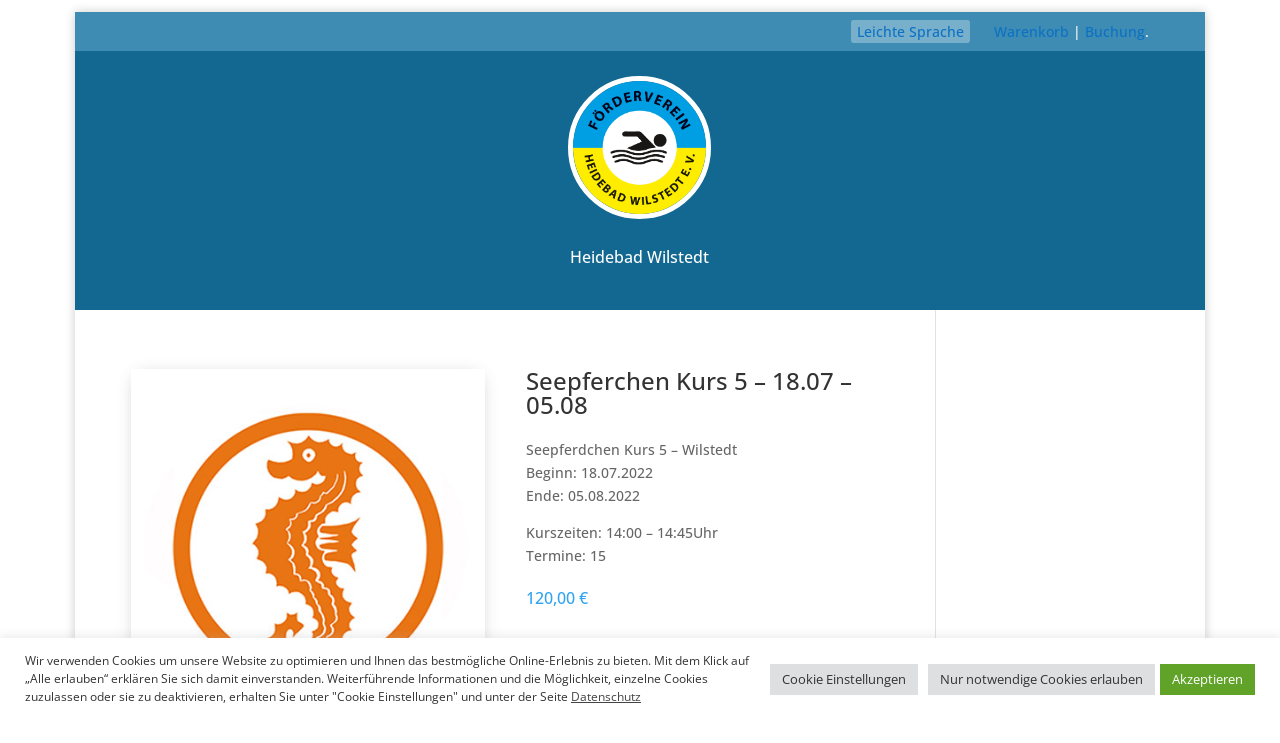

--- FILE ---
content_type: text/css
request_url: https://tarmstedt-schwimmkurse.de/wp-content/themes/Divi-Child-Theme/style.css?ver=4.27.4
body_size: 13989
content:
/*
 Theme Name:     Divi Child Theme
 Theme URI:      http://www.elegantthemes.com
 Description:    Child Theme for Divi Theme by Elegant Themes
 Author:         Divi.world
 Author URI:     http://divi.world
 Template:       Divi
 Version:        1.0.0
*/
 
/* =Ab hier kannst du deine CSS-Anpassungen eintragen
------------------------------------------------------- */
/* roboto-slab-regular - latin */
@font-face {
  font-family: 'Roboto Slab';
  font-style: normal;
  font-weight: 400;
  font-display: swap;
  src: url('/wp-content/themes/Divi-Child-Theme/fonts/roboto-slab-v24-latin-regular.eot'); /* IE9 Compat Modes */
  src: local(''),
       url('/wp-content/themes/Divi-Child-Theme/fonts/roboto-slab-v24-latin-regular.eot?#iefix') format('embedded-opentype'), /* IE6-IE8 */
       url('/wp-content/themes/Divi-Child-Theme/fonts/roboto-slab-v24-latin-regular.woff2') format('woff2'), /* Super Modern Browsers */
       url('/wp-content/themes/Divi-Child-Theme/fonts/roboto-slab-v24-latin-regular.woff') format('woff'), /* Modern Browsers */
       url('/wp-content/themes/Divi-Child-Theme/fonts/roboto-slab-v24-latin-regular.ttf') format('truetype'), /* Safari, Android, iOS */
       url('/wp-content/themes/Divi-Child-Theme/fonts/roboto-slab-v24-latin-regular.svg#RobotoSlab') format('svg'); /* Legacy iOS */
}
/* roboto-slab-500 - latin */
@font-face {
  font-family: 'Roboto Slab';
  font-style: normal;
  font-weight: 500;
  font-display: swap;
  src: url('/wp-content/themes/Divi-Child-Theme/fonts/roboto-slab-v24-latin-500.eot'); /* IE9 Compat Modes */
  src: local(''),
       url('/wp-content/themes/Divi-Child-Theme/fonts/roboto-slab-v24-latin-500.eot?#iefix') format('embedded-opentype'), /* IE6-IE8 */
       url('/wp-content/themes/Divi-Child-Theme/fonts/roboto-slab-v24-latin-500.woff2') format('woff2'), /* Super Modern Browsers */
       url('/wp-content/themes/Divi-Child-Theme/fonts/roboto-slab-v24-latin-500.woff') format('woff'), /* Modern Browsers */
       url('/wp-content/themes/Divi-Child-Theme/fonts/roboto-slab-v24-latin-500.ttf') format('truetype'), /* Safari, Android, iOS */
       url('/wp-content/themes/Divi-Child-Theme/fonts/roboto-slab-v24-latin-500.svg#RobotoSlab') format('svg'); /* Legacy iOS */
}
/* roboto-slab-600 - latin */
@font-face {
  font-family: 'Roboto Slab';
  font-style: normal;
  font-weight: 600;
  font-display: swap;
  src: url('/wp-content/themes/Divi-Child-Theme/fonts/roboto-slab-v24-latin-600.eot'); /* IE9 Compat Modes */
  src: local(''),
       url('/wp-content/themes/Divi-Child-Theme/fonts/roboto-slab-v24-latin-600.eot?#iefix') format('embedded-opentype'), /* IE6-IE8 */
       url('/wp-content/themes/Divi-Child-Theme/fonts/roboto-slab-v24-latin-600.woff2') format('woff2'), /* Super Modern Browsers */
       url('/wp-content/themes/Divi-Child-Theme/fonts/roboto-slab-v24-latin-600.woff') format('woff'), /* Modern Browsers */
       url('/wp-content/themes/Divi-Child-Theme/fonts/roboto-slab-v24-latin-600.ttf') format('truetype'), /* Safari, Android, iOS */
       url('/wp-content/themes/Divi-Child-Theme/fonts/roboto-slab-v24-latin-600.svg#RobotoSlab') format('svg'); /* Legacy iOS */
}


/* open-sans-regular - latin */
@font-face {
  font-family: 'Open Sans';
  font-style: normal;
  font-weight: 400;
  font-display: swap;
  src: url('/wp-content/themes/Divi-Child-Theme/fonts/open-sans-v34-latin-regular.eot'); /* IE9 Compat Modes */
  src: local(''),
       url('/wp-content/themes/Divi-Child-Theme/fonts/open-sans-v34-latin-regular.eot?#iefix') format('embedded-opentype'), /* IE6-IE8 */
       url('/wp-content/themes/Divi-Child-Theme/fonts/open-sans-v34-latin-regular.woff2') format('woff2'), /* Super Modern Browsers */
       url('/wp-content/themes/Divi-Child-Theme/fonts/open-sans-v34-latin-regular.woff') format('woff'), /* Modern Browsers */
       url('/wp-content/themes/Divi-Child-Theme/fonts/open-sans-v34-latin-regular.ttf') format('truetype'), /* Safari, Android, iOS */
       url('/wp-content/themes/Divi-Child-Theme/fonts/open-sans-v34-latin-regular.svg#OpenSans') format('svg'); /* Legacy iOS */
}
/* open-sans-500 - latin */
@font-face {
  font-family: 'Open Sans';
  font-style: normal;
  font-weight: 500;
	  font-display: swap;
  src: url('/wp-content/themes/Divi-Child-Theme/fonts/open-sans-v34-latin-500.eot'); /* IE9 Compat Modes */
  src: local(''),
       url('/wp-content/themes/Divi-Child-Theme/fonts/open-sans-v34-latin-500.eot?#iefix') format('embedded-opentype'), /* IE6-IE8 */
       url('/wp-content/themes/Divi-Child-Theme/fonts/open-sans-v34-latin-500.woff2') format('woff2'), /* Super Modern Browsers */
       url('/wp-content/themes/Divi-Child-Theme/fonts/open-sans-v34-latin-500.woff') format('woff'), /* Modern Browsers */
       url('/wp-content/themes/Divi-Child-Theme/fonts/open-sans-v34-latin-500.ttf') format('truetype'), /* Safari, Android, iOS */
       url('/wp-content/themes/Divi-Child-Theme/fonts/open-sans-v34-latin-500.svg#OpenSans') format('svg'); /* Legacy iOS */
}
/* open-sans-600 - latin */
@font-face {
  font-family: 'Open Sans';
  font-style: normal;
  font-weight: 600;
	  font-display: swap;
  src: url('/wp-content/themes/Divi-Child-Theme/fonts/open-sans-v34-latin-600.eot'); /* IE9 Compat Modes */
  src: local(''),
       url('/wp-content/themes/Divi-Child-Theme/fonts/open-sans-v34-latin-600.eot?#iefix') format('embedded-opentype'), /* IE6-IE8 */
       url('/wp-content/themes/Divi-Child-Theme/fonts/open-sans-v34-latin-600.woff2') format('woff2'), /* Super Modern Browsers */
       url('/wp-content/themes/Divi-Child-Theme/fonts/open-sans-v34-latin-600.woff') format('woff'), /* Modern Browsers */
       url('/wp-content/themes/Divi-Child-Theme/fonts/open-sans-v34-latin-600.ttf') format('truetype'), /* Safari, Android, iOS */
       url('/wp-content/themes/Divi-Child-Theme/fonts/open-sans-v34-latin-600.svg#OpenSans') format('svg'); /* Legacy iOS */
}
/* open-sans-700 - latin */
@font-face {
  font-family: 'Open Sans';
  font-style: normal;
  font-weight: 700;
	  font-display: swap;
  src: url('/wp-content/themes/Divi-Child-Theme/fonts/open-sans-v34-latin-700.eot'); /* IE9 Compat Modes */
  src: local(''),
       url('/wp-content/themes/Divi-Child-Theme/fonts/open-sans-v34-latin-700.eot?#iefix') format('embedded-opentype'), /* IE6-IE8 */
       url('/wp-content/themes/Divi-Child-Theme/fonts/open-sans-v34-latin-700.woff2') format('woff2'), /* Super Modern Browsers */
       url('/wp-content/themes/Divi-Child-Theme/fonts/open-sans-v34-latin-700.woff') format('woff'), /* Modern Browsers */
       url('/wp-content/themes/Divi-Child-Theme/fonts/open-sans-v34-latin-700.ttf') format('truetype'), /* Safari, Android, iOS */
       url('/wp-content/themes/Divi-Child-Theme/fonts/open-sans-v34-latin-700.svg#OpenSans') format('svg'); /* Legacy iOS */
}
/* open-sans-italic - latin */
@font-face {
  font-family: 'Open Sans';
  font-style: italic;
  font-weight: 400;
	  font-display: swap;
  src: url('/wp-content/themes/Divi-Child-Theme/fonts/open-sans-v34-latin-italic.eot'); /* IE9 Compat Modes */
  src: local(''),
       url('/wp-content/themes/Divi-Child-Theme/fonts/open-sans-v34-latin-italic.eot?#iefix') format('embedded-opentype'), /* IE6-IE8 */
       url('/wp-content/themes/Divi-Child-Theme/fonts/open-sans-v34-latin-italic.woff2') format('woff2'), /* Super Modern Browsers */
       url('/wp-content/themes/Divi-Child-Theme/fonts/open-sans-v34-latin-italic.woff') format('woff'), /* Modern Browsers */
       url('/wp-content/themes/Divi-Child-Theme/fonts/open-sans-v34-latin-italic.ttf') format('truetype'), /* Safari, Android, iOS */
       url('/wp-content/themes/Divi-Child-Theme/fonts/open-sans-v34-latin-italic.svg#OpenSans') format('svg'); /* Legacy iOS */
}



.verlosung h1 {
	font-family: 'Roboto Slab', serif;
	font-weight: 400;
	line-height: 1.5;
	font-size: 22px;
	color: #E71F94
}
@media screen and (min-width:  982px) {
.verlosung h1 {
	font-size: 30px;
}
}

.headline {
	display: flex;
	align-items: center;
}

/* Logoleiste verlosung  */

.logo-outer {
	display: flex;
	flex-direction: row;
	justify-content: flex-start
}
.logo-outer div {
	padding-right: 10px;
}
.logo-section img  {
	width: 100%;
	height: auto;
	max-height: 115px;
}


.et_pb_menu__logo img {
	border-radius: 50%;
	border: 5px solid #fff;
}

@media screen and (min-width:  982px) {
	.et_pb_menu__logo img {
	max-width: 143px;
	max-height: 143px;
	}
}


.et-db #et-boc .et-l .et_pb_wc_add_to_cart form.cart .button {
	float: left !important;
	color: #fff;
	background: #46b6fc;
	border-color: #0367a6;
}

.shopy .m-order {
	min-height: 105px;
}

/* Button Wilstedt */

.et_pb_button.wilstedt {
	color: #fff;
	background: #F25050;
	border-color: #0367a6;
}


.et_pb_button.hepstedt {
	color: #fff;
	background: #04BF9D;
	border-color: #0367a6;
}



.woocommerce #payment #place_order, .woocommerce-page #payment #place_order {
	color: #fff;
	background: #46b6fc;
	border-color: #0367a6;	
}


.woocommerce div.product .stock {
	color: #77a464;
	display: inline-block;
	margin-bottom: 0.75em;
	font-size:83%;
	line-height: 1;
	padding: 0.2em;
}

.woocommerce div.product .out-of-stock {
	color:  red;
	padding:  0.4em;
    font-weight: 600;
}

.product.outofstock {
	position: relative;
}

.product.outofstock:after {
	content: 'Zur Zeit ausgebucht';
	background: red;
	color: #fff;
	position: absolute;
	top: 0;
	right: 0;
	font-size: 83%;
	line-height: 1;
	padding: 0.25rem;
}

/* Warenkorb */
/* Weiter einkaufen disabled */

.woocommerce-cart .woocommerce-notices-wrapper a {
	display: none
}

/* Form */

.woocommerce form .form-row input.input-text,
.woocommerce form .form-row textarea,
.et_pb_wc_checkout_billing .select2-container--default .select2-selection--single
{
	background: #E6F0F6
}
#payment div.payment_box {
	background:#B4D2E4 !important;
	font-weight: bold;
}

.product-template-default h1 {
	font-size: 24px;
}

.top {
	color: #fff;
}

.top a {
	color: #fff;
	text-decoration: none;
}

.m-text hr {
	color: #ccc;
	opacity: 0.5;
}

.m-text h3 {
	line-height: 1.3;
}

@media screen and (min-width: 981px) {
	li.only-mobile {
		display: none !important;
	}
}

.cat-style ul li h2 {
	line-height: 1.3;
	padding-left: 0.3rem !important;
}

/* warenkorb summe */

.cart_totals.calculated_shipping h2,
.cart_totals.calculated_shipping table
{
	display: none
}

.sku_wrapper {
	font-size: 83%;
}

.product-quantity input {
	outline: 2px solid #FFED00;
}
.head-woo-links a {
	display: inline-block;
}
.lt-sprache {
	margin-right: 2rem;
	background: rgba(19,104,146,0.4);
	padding: 0 0.25rem;
}



/*.current-menu-item a {
	color: #fff;
	border-bottom: 3px solid #FFC107;
}*/

footer a {
	color: white;
}

/* Kursteaser */

.kursbutton {
	font-size: 15px;
	padding: 5px;
}

.et_pb_button.kursbutton:after {
	opacity: 1;
	position: absolute;
    margin-left: 0;
	margin-top: -3px;
}

.et_pb_button.kursbutton {
padding: .3em 2em .3em .7em;
}

.container-form {
	margin-left: 0 !important;
		margin-right: 0 !important;
	padding-top: 0 !important;
	margin-top: 0;
	background: #E8F0F4;
	width: 100%;
	color: #444;
}

.number {
	padding: 0.7rem 0.35rem 0.7rem 1rem;
	color: #fff;
	background: #136892;
}

.number span {
	display: inline-block;
	margin-right: 5px;
	border-radius: 50%;
	background: #fff;
	text-align: center;
	line-height: 1.8;
	width:25px;
	height: 25px;
	color: #136892;
	font-weight: bold;
}


.double {
	/*outline: 1px solid magenta;*/
	display: flex;
	flex-direction: row;
	padding-top: 0.5rem;
	padding-bottom: 0;
	padding-right: 0.35rem;
	padding-left: 0.35rem;
}

.triple {
	/*outline: 1px solid magenta;*/
	display: flex;
	flex-direction: row;
	justify-content: flex-start;
	padding-top: 0.5rem;
	padding-bottom: 0;
	padding-right: 0.35rem;
	padding-left: 0.35rem;
}
.container-form hr {
	border-color: rgba(255,255,255,0.3)
}

.single {
	/*outline: 1px solid brown;*/
	padding: 0.75rem 0.75rem;
}

.item {
	padding: 0.35rem;
}

.item input, .single input {
	width: 100%;
	padding: 0.65rem 0.35rem
}



.single select, .double select {
	padding: 0.35rem;
}

.container-form input[type=text], .container-form input[type=email] {
	border: 1px solid transparent !important;
}

.container-form input[type=text]:focus, .container-form input[type=email]:focus, input[type="date"]:focus {
	border: 1px solid #E71F94 !important;
}

input:-internal-autofill-selected {
	background: #fff;
}



.item.plz {
	width: 60%
}

.item.stadt {
	width: 30%;
}

@media screen and (max-width: 639px) {
	.item.plz {
	width: 50%
}

.item.stadt {
	width: 50%;
}
}

.name-kind {
	width: 80%;
}

.alter {
	width: 20%;
}

.add-kinder {
	display: inline-block;
	cursor: pointer;
	background: #136892;
	padding: 0.25rem 0.5rem;
	line-height:1.2;
	border-radius: 2px;color: #fff;
	font-size: 90%;
}
.accept {
	display: block;
	padding-right: 0.25rem;
	padding-bottom: 0.5rem;
	margin-top: 0.5rem;
}

input.los {
border: none;
	border-radius: 3px;
	background: #E71F94;
	font-size: 12px;
	color: #fff;
	padding: 10px;
}

@media screen and (min-width: 640px) {
	input.los {
		font-size: 15px
	}
}

.last + div{
	padding-top:1rem;
	padding-left: 0.65rem;
}

.child-container {
	display: none;
}

.child-container.on {
	display: block;
	padding-bottom: 0.5rem;
}

.require {
	font-weight: 600;
	font-size: 120%;
}

.checkbox-426 .wpcf7-list-item {
	margin-left: 0;
}

.checkbox-426 input {
	display: inline-block;
	width: 30px;
	font-weight: bold;
}

.wpcf7-response-output {
	font-size: 130%;
}


/* Change Autocomplete styles in Chrome*/
input:-webkit-autofill,
input:-webkit-autofill:hover, 
input:-webkit-autofill:focus,
textarea:-webkit-autofill,
textarea:-webkit-autofill:hover,
textarea:-webkit-autofill:focus,
select:-webkit-autofill,
select:-webkit-autofill:hover,
select:-webkit-autofill:focus {
  border: none;
  -webkit-text-fill-color: #136892;
  -webkit-box-shadow: 0 0 0px 1000px #fff inset;
  transition: background-color 5000s ease-in-out 0s;
outline: 1px solid #ededed;
}

.cli-bar-message {
	font-size: 12px !important;
}

footer .cli-plugin-button {
    color: #fff!important;
    background: transparent!important;
    margin-top: 0;
    margin-left: 0;
    padding: 0;
}

--- FILE ---
content_type: text/css
request_url: https://tarmstedt-schwimmkurse.de/wp-content/et-cache/623/et-core-unified-cpt-tb-125-tb-144-deferred-623.min.css?ver=1745351750
body_size: 494
content:
.et-db #et-boc .et-l .et_pb_section_0_tb_footer{border-top-width:16px;border-top-color:#136892;color:#fff}.et-db #et-boc .et-l .et_pb_section_0_tb_footer.et_pb_section{padding-top:0px;padding-bottom:0px;background-color:#3e8cb3!important}.et-db #et-boc .et-l .et_pb_row_0_tb_footer.et_pb_row{padding-right:30px!important;padding-left:30px!important;padding-right:30px;padding-left:30px}@media only screen and (max-width:980px){.et-db #et-boc .et-l .et_pb_section_0_tb_footer{border-top-width:16px;border-top-color:#136892}}@media only screen and (max-width:767px){.et-db #et-boc .et-l .et_pb_section_0_tb_footer{border-top-width:16px;border-top-color:#136892}}